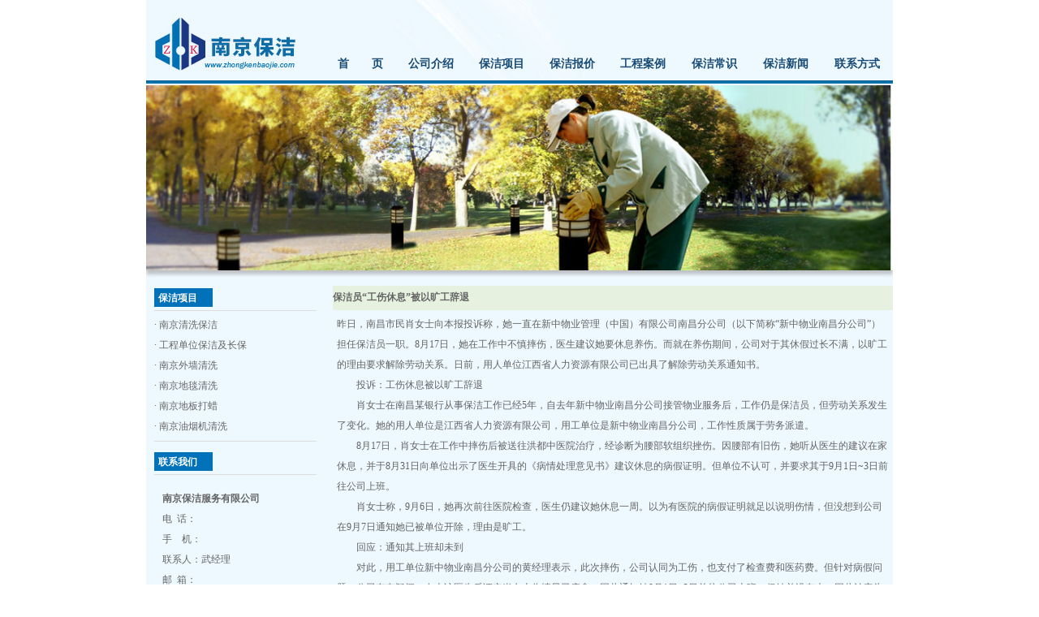

--- FILE ---
content_type: text/html
request_url: https://www.zhongkenbaojie.com/show_15.htm
body_size: 2397
content:

<!DOCTYPE html PUBLIC "-//W3C//DTD XHTML 1.0 Transitional//EN" "http://www.w3.org/TR/xhtml1/DTD/xhtml1-transitional.dtd">
<html xmlns="http://www.w3.org/1999/xhtml">
<head>
<meta http-equiv="Content-Type" content="text/html; charset=gb2312" />
<meta http-equiv="keywords" content="保洁员“工伤休息”被以旷工辞退" />
<title>保洁员“工伤休息”被以旷工辞退_南京中肯保洁公司</title>
<link href="owon.css" rel="stylesheet" type="text/css" />
</head>

<body>
<table width="920" border="0" cellspacing="0" cellpadding="0" align="center">
  <tr>
    <td width="185"><img src="img/i_02.jpg" /></td><td width="735" style="background-image:url(img/i_03.jpg);" valign="top">
	<table width="700" border="0" cellspacing="0" cellpadding="0" class="nav" align="right" style="margin-top:70px;">
      <tr align="center">
        <td><a style="color:#184A74"href="index.htm">首　　页</a></td>
        <td><a style="color:#184A74"href="about.htm">公司介绍</a></td>
        <td><a style="color:#184A74"href="baojie.htm">保洁项目</a></td>
        <td><a style="color:#184A74"href="price.htm">保洁报价</a></td>
        <td><a style="color:#184A74"href="case.htm">工程案例</a></td>
        <td><a style="color:#184A74"href="knowledge.htm">保洁常识</a></td>
        <td><a style="color:#184A74"href="news.htm">保洁新闻</a></td>
        <td><a style="color:#184A74"href="contact.htm">联系方式</a></td>
      </tr>
    </table></td>
  </tr>
</table>
<table width="920" border="0" cellspacing="0" cellpadding="0" align="center">
  <tr>
    <td><img src="img/i_05.jpg" width="920" height="6" /></td>
  </tr>
</table>


<table width="920" border="0" align="center" cellpadding="0" cellspacing="0">
  <tr>
    <td><img src="img/about.jpg" width="920" /></td>
  </tr>
</table>
<table width="920" border="0" align="center" cellpadding="0" cellspacing="0">
  <tr>
    <td><img src="img/i_07.jpg" width="920" height="9" /></td>
  </tr>
</table>
<table width="920" border="0" cellspacing="0" cellpadding="0" align="center" style="background-color:#eef9ff;">
  <tr>
    <td><table width="920" cellpadding="0" cellspacing="0" border="0" align="center" style="margin-top:10px;">
  <tr>
    <td width="210" valign="top" style="padding-left:10px;"><table width="200" cellpadding="0" cellspacing="0" border="0">
		<tr>
			<td style=" border-bottom:1px solid #dedede ;" height="30">
				<div id="knowledge" style="float:left">保洁项目</div>
			</td>
		</tr>
		<tr>
			<td height="5"></td>
		</tr>
		</table>
		<table width="200" cellpadding="0" cellspacing="0" border="0"  style=" border-bottom:1px solid #dedede ; ">
		
		<tr>
		<td class="content">· <a href="baojie_1.htm">南京清洗保洁</a>
		</td>
			
		</tr>
		
		<tr>
		<td class="content">· <a href="baojie_2.htm">工程单位保洁及长保</a>
		</td>
			
		</tr>
		
		<tr>
		<td class="content">· <a href="baojie_3.htm">南京外墙清洗</a>
		</td>
			
		</tr>
		
		<tr>
		<td class="content">· <a href="baojie_4.htm">南京地毯清洗</a>
		</td>
			
		</tr>
		
		<tr>
		<td class="content">· <a href="baojie_5.htm">南京地板打蜡</a>
		</td>
			
		</tr>
		
		<tr>
		<td class="content">· <a href="baojie_6.htm">南京油烟机清洗</a>
		</td>
			
		</tr>
		
		<tr>
			<td height="5"></td>
		</tr>
		</table>
		<table width="200" cellpadding="0" cellspacing="0" border="0" style="margin-top:10px;">
		<tr>
			<td style=" border-bottom:1px solid #dedede ;" height="30">
				<div id="knowledge" style="float:left">联系我们</div>
			</td>
		</tr>
		<tr>
			<td style=" border-bottom:1px solid #dedede ; padding-left:10px; padding-top:5px;padding-bottom:5px;" class="content" height="75" valign="top">
				<p><strong>南京保洁服务有限公司</strong><br />
电&nbsp; 话：<br />
手　机：<br />
联系人：武经理<br />
邮&nbsp; 箱：<br />
网&nbsp; 址：http://www.zhongkenbaojie.com</p>

			</td>
		</tr>
		</table>
    </td>
    <td width="710" valign="top">
	<table width="690" cellpadding="0" cellspacing="0" border="0" style="margin-left:20px;">
      <tr>
        <td height="30" style=" background-color:#E6F2DF;"><h2>保洁员“工伤休息”被以旷工辞退</h2></td>
      </tr>
      <tr>
        <td style="padding:5px;" class="content">
		昨日，南昌市民肖女士向本报投诉称，她一直在新中物业管理（中国）有限公司南昌分公司（以下简称“新中物业南昌分公司”）担任保洁员一职。8月17日，她在工作中不慎摔伤，医生建议她要休息养伤。而就在养伤期间，公司对于其休假过长不满，以旷工的理由要求解除劳动关系。日前，用人单位江西省人力资源有限公司已出具了解除劳动关系通知书。<BR>　　投诉：工伤休息被以旷工辞退<BR>　　肖女士在南昌某银行从事保洁工作已经5年，自去年新中物业南昌分公司接管物业服务后，工作仍是保洁员，但劳动关系发生了变化。她的用人单位是江西省人力资源有限公司，用工单位是新中物业南昌分公司，工作性质属于劳务派遣。<BR>　　8月17日，肖女士在工作中摔伤后被送往洪都中医院治疗，经诊断为腰部软组织挫伤。因腰部有旧伤，她听从医生的建议在家休息，并于8月31日向单位出示了医生开具的《病情处理意见书》建议休息的病假证明。但单位不认可，并要求其于9月1日~3日前往公司上班。<BR>　　肖女士称，9月6日，她再次前往医院检查，医生仍建议她休息一周。以为有医院的病假证明就足以说明伤情，但没想到公司在9月7日通知她已被单位开除，理由是旷工。<BR>　　回应：通知其上班却未到<BR>　　对此，用工单位新中物业南昌分公司的黄经理表示，此次摔伤，公司认同为工伤，也支付了检查费和医药费。但针对病假问题，公司存有疑问，在走访医生后证实肖女士伤情早已痊愈，因此通知她9月1日~3日前往公司上班，但她并没有来，因此认定为旷工。<BR>　　对于解除劳动关系的意见，黄经理直言，是由他们将调查结果和意见反映给江西省人力资源公司，由江西省人力资源有限公司出具了解除劳动关系通知书。对此，江西省人力资源有限公司代表李女士称，公司有规章制度，工伤也得走程序，若肖女士认为公司的做法侵犯了她的合法权益，可以申请劳动仲裁。<BR>　　争议：意见书是否具备真实性<BR>　　该起纠纷中，在双方争议的焦点休假问题上，肖女士认为，自己因工受伤听从医生建议休息并不存在过错。她向记者出示了9月6日由医院出具的《病情处理意见书》，医院建议休息一周。按时间推算，休假时间应到9月12日止。<BR>　　而新中物业南昌分公司人事部负责人却称，经他们调查，8月31日那张《病情处理意见书》不具备真实性，当事医生表示是受不了肖女士的烦扰才开具的，事实上她的伤势已经痊愈。那是否有院方书面材料证明呢？其称，书面材料没有，但可以与医生对质。<BR>　　对于9月6日由医院再次开出建议休息一周的意见书是否有效的问题，新中物业南昌分公司表示交由司法部门认定。<BR>　　律师：病理情况有证明效力<BR>　　就此事，江西红阳光律师事务所李弩律师认为，在此纠纷中，肖女士提供了由医院在9月6日出具的《病情处理意见书》建议休息至9月12日，《病情处理意见书》系证明肖女士病理情况的专业性证明，具有较强的证明效力。而新中物业南昌分公司不能提供有专业能力或资质的机构出具的证明文书。因此，江西省人力资源有限公司接受新中物业南昌分公司的调查结果后，草率地解除与肖女士的劳动关系没有充分的法律依据，肖女士可以提起劳动仲裁以维护自己的合法权益。
			</td>
      </tr>
    </table>
        </td>
  </tr>
</table>
<table width="920" cellpadding="0" cellspacing="0" border="0" align="center" class="content">
<tr>
	<td style="border-bottom:2px solid #0171B9;" height="25">&nbsp;</td>
</tr>
<tr>
	<td height="2"></td>
</tr>
<tr>
	<td align="center" style="border-top:1px solid #0171B9; padding-top:10px;" height="25"> <a style="color:#184A74"href="index.htm">首　　页</a>　<span style="color:#87AE0A">｜</span>　<a style="color:#184A74"href="about.htm">关于我们</a>　<span style="color:#87AE0A">｜</span>　<a style="color:#184A74"href="baojie.htm">保洁服务</a>　<span style="color:#87AE0A">｜</span>　<a style="color:#184A74"href="knowledge.htm">保洁常识</a>　<span style="color:#87AE0A">｜</span>　<a style="color:#184A74"href="news.htm">保洁资讯</a>　<span style="color:#87AE0A">｜</span>　<a style="color:#184A74"href="price.htm">保洁报价</a>　<span style="color:#87AE0A">｜</span>　<a style="color:#184A74"href="contact.htm">联系我们</a></td>
</tr>
<tr>
	<td align="center" height="25" ><font color="#184A74">版权所有：南京保洁服务有限公司　　技术支持：</font><a style="color:#184A74"href="http://www.owon.cn">欧万网络</a></td>
</tr>
</table><script type="text/javascript">
var _bdhmProtocol = (("https:" == document.location.protocol) ? " https://" : " http://");
document.write(unescape("%3Cscript src='" + _bdhmProtocol + "hm.baidu.com/h.js%3Ffac2b155f438a29fd1a9e526a4317ac8' type='text/javascript'%3E%3C/script%3E"));
</script>
</td>
  </tr>
</table>


</body>
</html>



--- FILE ---
content_type: text/css
request_url: https://www.zhongkenbaojie.com/owon.css
body_size: 46
content:
body{margin:0px;
filter:progid:DXImageTransform.Microsoft.gradient(startcolorstr=#235391,endcolorstr=#4F89D6,gradientType=0);
}
a:link,a:active,a:visited,a:hover{text-decoration:none ;color:#666666 ;}
.nav {
	font-family: Verdana, Arial, Helvetica, sans-serif;
	font-size: 14px;
	font-weight: bold;
	color: #184A74;
}
#knowledge{ width:62px; background-color:#0171B9 ; color:#FFFFFF ; font-weight:bold ; padding:4px 5px 2px 5px;font-family:"宋体"; font-size:12px;}
.content{ line-height:25px;font-family:"宋体"; font-size:12px ; color:#646464 ;}
.title{ font-weight:bold ; color:#0171B9;font-family:"宋体"; font-size:12px ;}
h1{color:#0171B9;
font-family:"宋体"; 
font-size:12px;
display:inline;
margin:0px;
}
h2{color:#646464;font-family:"宋体"; font-size:12px ;
display:inline;
margin:0px;}
#centerbj{ color:#FFFFFF ; background:url(imgs/bj.png) no-repeat ; width:80px; height:16px; padding:2px 0px 2px 15px; letter-spacing:2px;}
#center{ width:400px; letter-spacing:1px;font-family:"宋体"; font-size:12px ;}
.title-white{ color:#FFFFFF ;letter-spacing:1px;font-family:"宋体"; font-size:12px ;}
